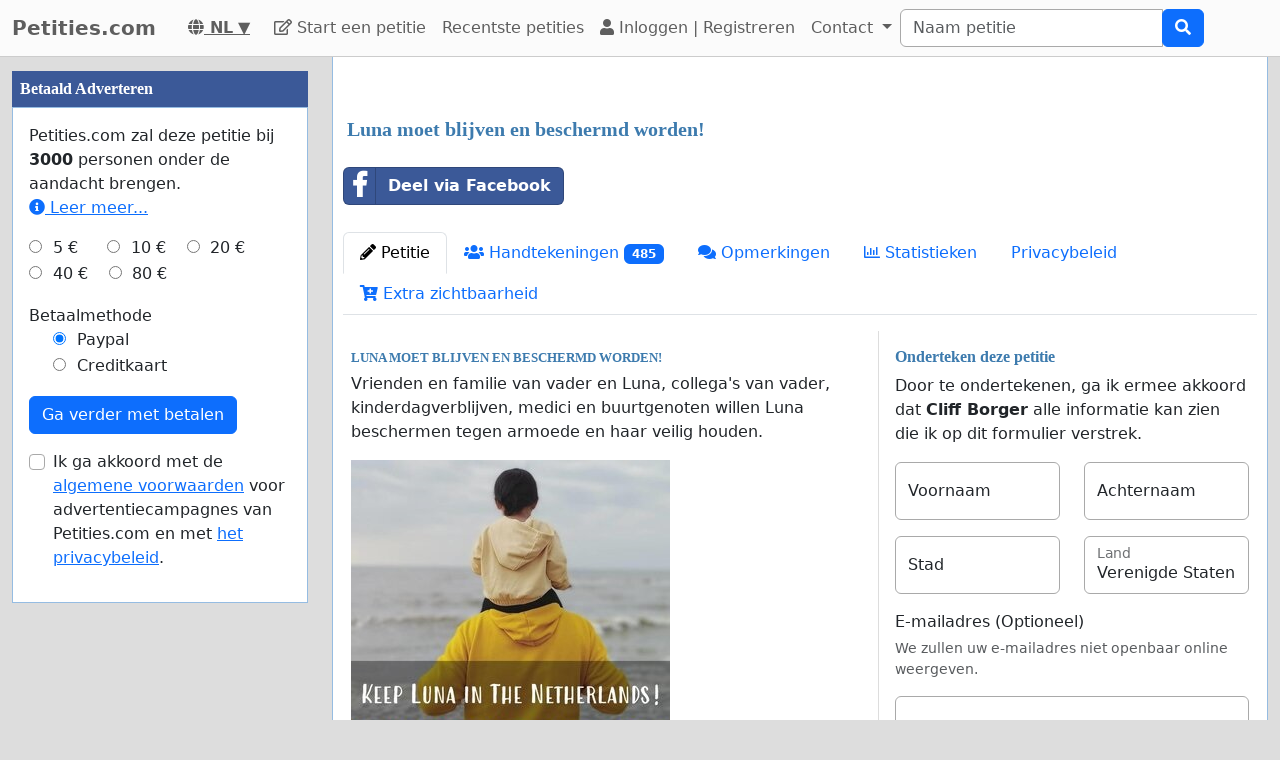

--- FILE ---
content_type: text/html; charset=utf-8
request_url: https://www.google.com/recaptcha/api2/aframe
body_size: 265
content:
<!DOCTYPE HTML><html><head><meta http-equiv="content-type" content="text/html; charset=UTF-8"></head><body><script nonce="awk2IP2i2ItzX-pbcHqsAw">/** Anti-fraud and anti-abuse applications only. See google.com/recaptcha */ try{var clients={'sodar':'https://pagead2.googlesyndication.com/pagead/sodar?'};window.addEventListener("message",function(a){try{if(a.source===window.parent){var b=JSON.parse(a.data);var c=clients[b['id']];if(c){var d=document.createElement('img');d.src=c+b['params']+'&rc='+(localStorage.getItem("rc::a")?sessionStorage.getItem("rc::b"):"");window.document.body.appendChild(d);sessionStorage.setItem("rc::e",parseInt(sessionStorage.getItem("rc::e")||0)+1);localStorage.setItem("rc::h",'1769899916783');}}}catch(b){}});window.parent.postMessage("_grecaptcha_ready", "*");}catch(b){}</script></body></html>